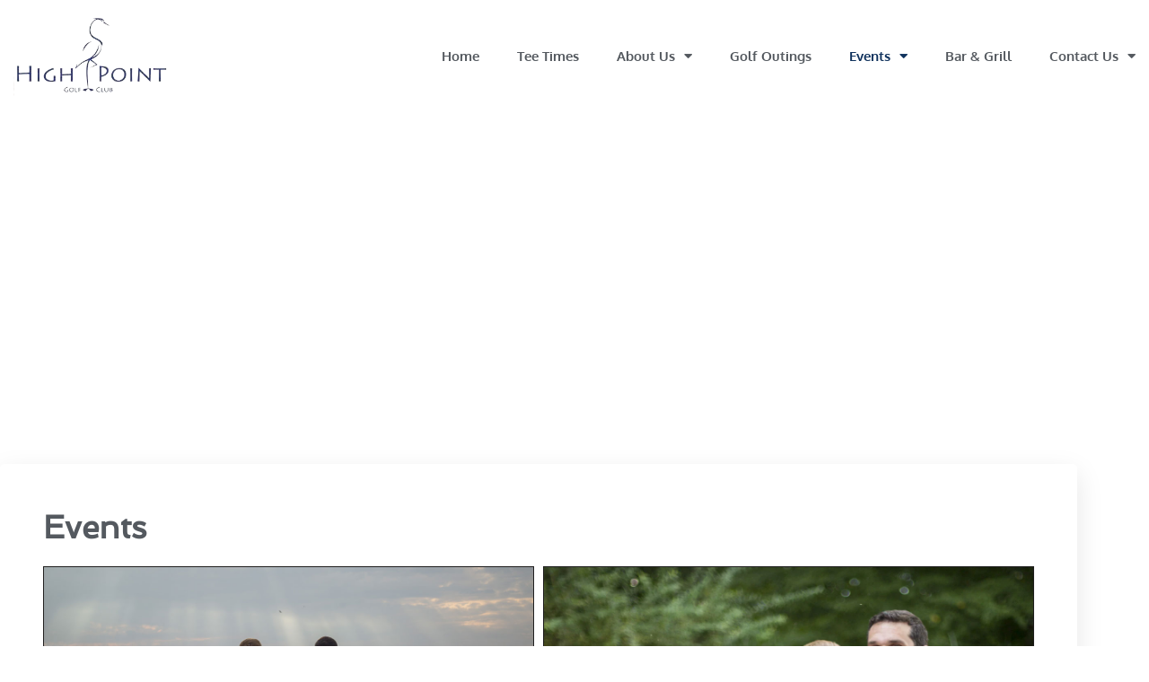

--- FILE ---
content_type: text/html; charset=UTF-8
request_url: https://highpointgolfclub.com/events/
body_size: 12418
content:

<!DOCTYPE html>
<html lang="en-US">

<head>
	<meta charset="UTF-8">
	<meta name="viewport" content="width=device-width, initial-scale=1.0" />
		<title>Events &#8211; High Point Golf Club</title>
<meta name='robots' content='max-image-preview:large' />
<link rel='dns-prefetch' href='//hcaptcha.com' />
<link rel="alternate" type="application/rss+xml" title="High Point Golf Club &raquo; Feed" href="https://highpointgolfclub.com/feed/" />
<link rel="alternate" type="application/rss+xml" title="High Point Golf Club &raquo; Comments Feed" href="https://highpointgolfclub.com/comments/feed/" />
<link rel="alternate" title="oEmbed (JSON)" type="application/json+oembed" href="https://highpointgolfclub.com/wp-json/oembed/1.0/embed?url=https%3A%2F%2Fhighpointgolfclub.com%2Fevents%2F" />
<link rel="alternate" title="oEmbed (XML)" type="text/xml+oembed" href="https://highpointgolfclub.com/wp-json/oembed/1.0/embed?url=https%3A%2F%2Fhighpointgolfclub.com%2Fevents%2F&#038;format=xml" />
<style id='wp-img-auto-sizes-contain-inline-css'>
img:is([sizes=auto i],[sizes^="auto," i]){contain-intrinsic-size:3000px 1500px}
/*# sourceURL=wp-img-auto-sizes-contain-inline-css */
</style>
<style id='wp-emoji-styles-inline-css'>

	img.wp-smiley, img.emoji {
		display: inline !important;
		border: none !important;
		box-shadow: none !important;
		height: 1em !important;
		width: 1em !important;
		margin: 0 0.07em !important;
		vertical-align: -0.1em !important;
		background: none !important;
		padding: 0 !important;
	}
/*# sourceURL=wp-emoji-styles-inline-css */
</style>
<style id='global-styles-inline-css'>
:root{--wp--preset--aspect-ratio--square: 1;--wp--preset--aspect-ratio--4-3: 4/3;--wp--preset--aspect-ratio--3-4: 3/4;--wp--preset--aspect-ratio--3-2: 3/2;--wp--preset--aspect-ratio--2-3: 2/3;--wp--preset--aspect-ratio--16-9: 16/9;--wp--preset--aspect-ratio--9-16: 9/16;--wp--preset--color--black: #000000;--wp--preset--color--cyan-bluish-gray: #abb8c3;--wp--preset--color--white: #ffffff;--wp--preset--color--pale-pink: #f78da7;--wp--preset--color--vivid-red: #cf2e2e;--wp--preset--color--luminous-vivid-orange: #ff6900;--wp--preset--color--luminous-vivid-amber: #fcb900;--wp--preset--color--light-green-cyan: #7bdcb5;--wp--preset--color--vivid-green-cyan: #00d084;--wp--preset--color--pale-cyan-blue: #8ed1fc;--wp--preset--color--vivid-cyan-blue: #0693e3;--wp--preset--color--vivid-purple: #9b51e0;--wp--preset--gradient--vivid-cyan-blue-to-vivid-purple: linear-gradient(135deg,rgb(6,147,227) 0%,rgb(155,81,224) 100%);--wp--preset--gradient--light-green-cyan-to-vivid-green-cyan: linear-gradient(135deg,rgb(122,220,180) 0%,rgb(0,208,130) 100%);--wp--preset--gradient--luminous-vivid-amber-to-luminous-vivid-orange: linear-gradient(135deg,rgb(252,185,0) 0%,rgb(255,105,0) 100%);--wp--preset--gradient--luminous-vivid-orange-to-vivid-red: linear-gradient(135deg,rgb(255,105,0) 0%,rgb(207,46,46) 100%);--wp--preset--gradient--very-light-gray-to-cyan-bluish-gray: linear-gradient(135deg,rgb(238,238,238) 0%,rgb(169,184,195) 100%);--wp--preset--gradient--cool-to-warm-spectrum: linear-gradient(135deg,rgb(74,234,220) 0%,rgb(151,120,209) 20%,rgb(207,42,186) 40%,rgb(238,44,130) 60%,rgb(251,105,98) 80%,rgb(254,248,76) 100%);--wp--preset--gradient--blush-light-purple: linear-gradient(135deg,rgb(255,206,236) 0%,rgb(152,150,240) 100%);--wp--preset--gradient--blush-bordeaux: linear-gradient(135deg,rgb(254,205,165) 0%,rgb(254,45,45) 50%,rgb(107,0,62) 100%);--wp--preset--gradient--luminous-dusk: linear-gradient(135deg,rgb(255,203,112) 0%,rgb(199,81,192) 50%,rgb(65,88,208) 100%);--wp--preset--gradient--pale-ocean: linear-gradient(135deg,rgb(255,245,203) 0%,rgb(182,227,212) 50%,rgb(51,167,181) 100%);--wp--preset--gradient--electric-grass: linear-gradient(135deg,rgb(202,248,128) 0%,rgb(113,206,126) 100%);--wp--preset--gradient--midnight: linear-gradient(135deg,rgb(2,3,129) 0%,rgb(40,116,252) 100%);--wp--preset--font-size--small: 13px;--wp--preset--font-size--medium: 20px;--wp--preset--font-size--large: 36px;--wp--preset--font-size--x-large: 42px;--wp--preset--spacing--20: 0.44rem;--wp--preset--spacing--30: 0.67rem;--wp--preset--spacing--40: 1rem;--wp--preset--spacing--50: 1.5rem;--wp--preset--spacing--60: 2.25rem;--wp--preset--spacing--70: 3.38rem;--wp--preset--spacing--80: 5.06rem;--wp--preset--shadow--natural: 6px 6px 9px rgba(0, 0, 0, 0.2);--wp--preset--shadow--deep: 12px 12px 50px rgba(0, 0, 0, 0.4);--wp--preset--shadow--sharp: 6px 6px 0px rgba(0, 0, 0, 0.2);--wp--preset--shadow--outlined: 6px 6px 0px -3px rgb(255, 255, 255), 6px 6px rgb(0, 0, 0);--wp--preset--shadow--crisp: 6px 6px 0px rgb(0, 0, 0);}:root { --wp--style--global--content-size: 800px;--wp--style--global--wide-size: 1200px; }:where(body) { margin: 0; }.wp-site-blocks > .alignleft { float: left; margin-right: 2em; }.wp-site-blocks > .alignright { float: right; margin-left: 2em; }.wp-site-blocks > .aligncenter { justify-content: center; margin-left: auto; margin-right: auto; }:where(.wp-site-blocks) > * { margin-block-start: 24px; margin-block-end: 0; }:where(.wp-site-blocks) > :first-child { margin-block-start: 0; }:where(.wp-site-blocks) > :last-child { margin-block-end: 0; }:root { --wp--style--block-gap: 24px; }:root :where(.is-layout-flow) > :first-child{margin-block-start: 0;}:root :where(.is-layout-flow) > :last-child{margin-block-end: 0;}:root :where(.is-layout-flow) > *{margin-block-start: 24px;margin-block-end: 0;}:root :where(.is-layout-constrained) > :first-child{margin-block-start: 0;}:root :where(.is-layout-constrained) > :last-child{margin-block-end: 0;}:root :where(.is-layout-constrained) > *{margin-block-start: 24px;margin-block-end: 0;}:root :where(.is-layout-flex){gap: 24px;}:root :where(.is-layout-grid){gap: 24px;}.is-layout-flow > .alignleft{float: left;margin-inline-start: 0;margin-inline-end: 2em;}.is-layout-flow > .alignright{float: right;margin-inline-start: 2em;margin-inline-end: 0;}.is-layout-flow > .aligncenter{margin-left: auto !important;margin-right: auto !important;}.is-layout-constrained > .alignleft{float: left;margin-inline-start: 0;margin-inline-end: 2em;}.is-layout-constrained > .alignright{float: right;margin-inline-start: 2em;margin-inline-end: 0;}.is-layout-constrained > .aligncenter{margin-left: auto !important;margin-right: auto !important;}.is-layout-constrained > :where(:not(.alignleft):not(.alignright):not(.alignfull)){max-width: var(--wp--style--global--content-size);margin-left: auto !important;margin-right: auto !important;}.is-layout-constrained > .alignwide{max-width: var(--wp--style--global--wide-size);}body .is-layout-flex{display: flex;}.is-layout-flex{flex-wrap: wrap;align-items: center;}.is-layout-flex > :is(*, div){margin: 0;}body .is-layout-grid{display: grid;}.is-layout-grid > :is(*, div){margin: 0;}body{padding-top: 0px;padding-right: 0px;padding-bottom: 0px;padding-left: 0px;}a:where(:not(.wp-element-button)){text-decoration: underline;}:root :where(.wp-element-button, .wp-block-button__link){background-color: #32373c;border-width: 0;color: #fff;font-family: inherit;font-size: inherit;font-style: inherit;font-weight: inherit;letter-spacing: inherit;line-height: inherit;padding-top: calc(0.667em + 2px);padding-right: calc(1.333em + 2px);padding-bottom: calc(0.667em + 2px);padding-left: calc(1.333em + 2px);text-decoration: none;text-transform: inherit;}.has-black-color{color: var(--wp--preset--color--black) !important;}.has-cyan-bluish-gray-color{color: var(--wp--preset--color--cyan-bluish-gray) !important;}.has-white-color{color: var(--wp--preset--color--white) !important;}.has-pale-pink-color{color: var(--wp--preset--color--pale-pink) !important;}.has-vivid-red-color{color: var(--wp--preset--color--vivid-red) !important;}.has-luminous-vivid-orange-color{color: var(--wp--preset--color--luminous-vivid-orange) !important;}.has-luminous-vivid-amber-color{color: var(--wp--preset--color--luminous-vivid-amber) !important;}.has-light-green-cyan-color{color: var(--wp--preset--color--light-green-cyan) !important;}.has-vivid-green-cyan-color{color: var(--wp--preset--color--vivid-green-cyan) !important;}.has-pale-cyan-blue-color{color: var(--wp--preset--color--pale-cyan-blue) !important;}.has-vivid-cyan-blue-color{color: var(--wp--preset--color--vivid-cyan-blue) !important;}.has-vivid-purple-color{color: var(--wp--preset--color--vivid-purple) !important;}.has-black-background-color{background-color: var(--wp--preset--color--black) !important;}.has-cyan-bluish-gray-background-color{background-color: var(--wp--preset--color--cyan-bluish-gray) !important;}.has-white-background-color{background-color: var(--wp--preset--color--white) !important;}.has-pale-pink-background-color{background-color: var(--wp--preset--color--pale-pink) !important;}.has-vivid-red-background-color{background-color: var(--wp--preset--color--vivid-red) !important;}.has-luminous-vivid-orange-background-color{background-color: var(--wp--preset--color--luminous-vivid-orange) !important;}.has-luminous-vivid-amber-background-color{background-color: var(--wp--preset--color--luminous-vivid-amber) !important;}.has-light-green-cyan-background-color{background-color: var(--wp--preset--color--light-green-cyan) !important;}.has-vivid-green-cyan-background-color{background-color: var(--wp--preset--color--vivid-green-cyan) !important;}.has-pale-cyan-blue-background-color{background-color: var(--wp--preset--color--pale-cyan-blue) !important;}.has-vivid-cyan-blue-background-color{background-color: var(--wp--preset--color--vivid-cyan-blue) !important;}.has-vivid-purple-background-color{background-color: var(--wp--preset--color--vivid-purple) !important;}.has-black-border-color{border-color: var(--wp--preset--color--black) !important;}.has-cyan-bluish-gray-border-color{border-color: var(--wp--preset--color--cyan-bluish-gray) !important;}.has-white-border-color{border-color: var(--wp--preset--color--white) !important;}.has-pale-pink-border-color{border-color: var(--wp--preset--color--pale-pink) !important;}.has-vivid-red-border-color{border-color: var(--wp--preset--color--vivid-red) !important;}.has-luminous-vivid-orange-border-color{border-color: var(--wp--preset--color--luminous-vivid-orange) !important;}.has-luminous-vivid-amber-border-color{border-color: var(--wp--preset--color--luminous-vivid-amber) !important;}.has-light-green-cyan-border-color{border-color: var(--wp--preset--color--light-green-cyan) !important;}.has-vivid-green-cyan-border-color{border-color: var(--wp--preset--color--vivid-green-cyan) !important;}.has-pale-cyan-blue-border-color{border-color: var(--wp--preset--color--pale-cyan-blue) !important;}.has-vivid-cyan-blue-border-color{border-color: var(--wp--preset--color--vivid-cyan-blue) !important;}.has-vivid-purple-border-color{border-color: var(--wp--preset--color--vivid-purple) !important;}.has-vivid-cyan-blue-to-vivid-purple-gradient-background{background: var(--wp--preset--gradient--vivid-cyan-blue-to-vivid-purple) !important;}.has-light-green-cyan-to-vivid-green-cyan-gradient-background{background: var(--wp--preset--gradient--light-green-cyan-to-vivid-green-cyan) !important;}.has-luminous-vivid-amber-to-luminous-vivid-orange-gradient-background{background: var(--wp--preset--gradient--luminous-vivid-amber-to-luminous-vivid-orange) !important;}.has-luminous-vivid-orange-to-vivid-red-gradient-background{background: var(--wp--preset--gradient--luminous-vivid-orange-to-vivid-red) !important;}.has-very-light-gray-to-cyan-bluish-gray-gradient-background{background: var(--wp--preset--gradient--very-light-gray-to-cyan-bluish-gray) !important;}.has-cool-to-warm-spectrum-gradient-background{background: var(--wp--preset--gradient--cool-to-warm-spectrum) !important;}.has-blush-light-purple-gradient-background{background: var(--wp--preset--gradient--blush-light-purple) !important;}.has-blush-bordeaux-gradient-background{background: var(--wp--preset--gradient--blush-bordeaux) !important;}.has-luminous-dusk-gradient-background{background: var(--wp--preset--gradient--luminous-dusk) !important;}.has-pale-ocean-gradient-background{background: var(--wp--preset--gradient--pale-ocean) !important;}.has-electric-grass-gradient-background{background: var(--wp--preset--gradient--electric-grass) !important;}.has-midnight-gradient-background{background: var(--wp--preset--gradient--midnight) !important;}.has-small-font-size{font-size: var(--wp--preset--font-size--small) !important;}.has-medium-font-size{font-size: var(--wp--preset--font-size--medium) !important;}.has-large-font-size{font-size: var(--wp--preset--font-size--large) !important;}.has-x-large-font-size{font-size: var(--wp--preset--font-size--x-large) !important;}
:root :where(.wp-block-pullquote){font-size: 1.5em;line-height: 1.6;}
/*# sourceURL=global-styles-inline-css */
</style>
<link rel='stylesheet' id='hello-elementor-css' href='https://highpointgolfclub.com/wp-content/themes/hello-elementor/assets/css/reset.css?ver=3.4.6' media='all' />
<link rel='stylesheet' id='hello-elementor-theme-style-css' href='https://highpointgolfclub.com/wp-content/themes/hello-elementor/assets/css/theme.css?ver=3.4.6' media='all' />
<link rel='stylesheet' id='hello-elementor-header-footer-css' href='https://highpointgolfclub.com/wp-content/themes/hello-elementor/assets/css/header-footer.css?ver=3.4.6' media='all' />
<link rel='stylesheet' id='elementor-frontend-css' href='https://highpointgolfclub.com/wp-content/plugins/elementor/assets/css/frontend.min.css?ver=3.34.2' media='all' />
<link rel='stylesheet' id='elementor-post-10-css' href='https://highpointgolfclub.com/wp-content/uploads/elementor/css/post-10.css?ver=1769040150' media='all' />
<link rel='stylesheet' id='widget-image-css' href='https://highpointgolfclub.com/wp-content/plugins/elementor/assets/css/widget-image.min.css?ver=3.34.2' media='all' />
<link rel='stylesheet' id='elementor-icons-css' href='https://highpointgolfclub.com/wp-content/plugins/elementor/assets/lib/eicons/css/elementor-icons.min.css?ver=5.46.0' media='all' />
<link rel='stylesheet' id='e-animation-fadeInDown-css' href='https://highpointgolfclub.com/wp-content/plugins/elementor/assets/lib/animations/styles/fadeInDown.min.css?ver=3.34.2' media='all' />
<link rel='stylesheet' id='widget-heading-css' href='https://highpointgolfclub.com/wp-content/plugins/elementor/assets/css/widget-heading.min.css?ver=3.34.2' media='all' />
<link rel='stylesheet' id='swiper-css' href='https://highpointgolfclub.com/wp-content/plugins/elementor/assets/lib/swiper/v8/css/swiper.min.css?ver=8.4.5' media='all' />
<link rel='stylesheet' id='e-swiper-css' href='https://highpointgolfclub.com/wp-content/plugins/elementor/assets/css/conditionals/e-swiper.min.css?ver=3.34.2' media='all' />
<link rel='stylesheet' id='widget-image-gallery-css' href='https://highpointgolfclub.com/wp-content/plugins/elementor/assets/css/widget-image-gallery.min.css?ver=3.34.2' media='all' />
<link rel='stylesheet' id='elementor-post-167-css' href='https://highpointgolfclub.com/wp-content/uploads/elementor/css/post-167.css?ver=1769040251' media='all' />
<link rel='stylesheet' id='elementor-post-128-css' href='https://highpointgolfclub.com/wp-content/uploads/elementor/css/post-128.css?ver=1769040150' media='all' />
<link rel='stylesheet' id='ekit-widget-styles-css' href='https://highpointgolfclub.com/wp-content/plugins/elementskit-lite/widgets/init/assets/css/widget-styles.css?ver=3.7.8' media='all' />
<link rel='stylesheet' id='ekit-responsive-css' href='https://highpointgolfclub.com/wp-content/plugins/elementskit-lite/widgets/init/assets/css/responsive.css?ver=3.7.8' media='all' />
<link rel='stylesheet' id='eael-general-css' href='https://highpointgolfclub.com/wp-content/plugins/essential-addons-for-elementor-lite/assets/front-end/css/view/general.min.css?ver=6.5.8' media='all' />
<link rel='stylesheet' id='bdt-uikit-css' href='https://highpointgolfclub.com/wp-content/plugins/bdthemes-element-pack-lite/assets/css/bdt-uikit.css?ver=3.21.7' media='all' />
<link rel='stylesheet' id='ep-helper-css' href='https://highpointgolfclub.com/wp-content/plugins/bdthemes-element-pack-lite/assets/css/ep-helper.css?ver=8.3.16' media='all' />
<link rel='stylesheet' id='prime-slider-site-css' href='https://highpointgolfclub.com/wp-content/plugins/bdthemes-prime-slider-lite/assets/css/prime-slider-site.css?ver=4.1.3' media='all' />
<link rel='stylesheet' id='elementor-gf-local-roboto-css' href='https://highpointgolfclub.com/wp-content/uploads/elementor/google-fonts/css/roboto.css?ver=1742260678' media='all' />
<link rel='stylesheet' id='elementor-gf-local-robotoslab-css' href='https://highpointgolfclub.com/wp-content/uploads/elementor/google-fonts/css/robotoslab.css?ver=1742260684' media='all' />
<link rel='stylesheet' id='elementor-gf-local-oxygen-css' href='https://highpointgolfclub.com/wp-content/uploads/elementor/google-fonts/css/oxygen.css?ver=1742260684' media='all' />
<link rel='stylesheet' id='elementor-gf-local-ubuntu-css' href='https://highpointgolfclub.com/wp-content/uploads/elementor/google-fonts/css/ubuntu.css?ver=1742260689' media='all' />
<link rel='stylesheet' id='elementor-gf-local-spinnaker-css' href='https://highpointgolfclub.com/wp-content/uploads/elementor/google-fonts/css/spinnaker.css?ver=1742260664' media='all' />
<script src="https://highpointgolfclub.com/wp-includes/js/jquery/jquery.min.js?ver=3.7.1" id="jquery-core-js"></script>
<script src="https://highpointgolfclub.com/wp-includes/js/jquery/jquery-migrate.min.js?ver=3.4.1" id="jquery-migrate-js"></script>
<link rel="https://api.w.org/" href="https://highpointgolfclub.com/wp-json/" /><link rel="alternate" title="JSON" type="application/json" href="https://highpointgolfclub.com/wp-json/wp/v2/pages/167" /><link rel="EditURI" type="application/rsd+xml" title="RSD" href="https://highpointgolfclub.com/xmlrpc.php?rsd" />
<meta name="generator" content="WordPress 6.9" />
<link rel="canonical" href="https://highpointgolfclub.com/events/" />
<link rel='shortlink' href='https://highpointgolfclub.com/?p=167' />
<style>
.h-captcha{position:relative;display:block;margin-bottom:2rem;padding:0;clear:both}.h-captcha[data-size="normal"]{width:302px;height:76px}.h-captcha[data-size="compact"]{width:158px;height:138px}.h-captcha[data-size="invisible"]{display:none}.h-captcha iframe{z-index:1}.h-captcha::before{content:"";display:block;position:absolute;top:0;left:0;background:url(https://highpointgolfclub.com/wp-content/plugins/hcaptcha-for-forms-and-more/assets/images/hcaptcha-div-logo.svg) no-repeat;border:1px solid #fff0;border-radius:4px;box-sizing:border-box}.h-captcha::after{content:"The hCaptcha loading is delayed until user interaction.";font-family:-apple-system,system-ui,BlinkMacSystemFont,"Segoe UI",Roboto,Oxygen,Ubuntu,"Helvetica Neue",Arial,sans-serif;font-size:10px;font-weight:500;position:absolute;top:0;bottom:0;left:0;right:0;box-sizing:border-box;color:#bf1722;opacity:0}.h-captcha:not(:has(iframe))::after{animation:hcap-msg-fade-in .3s ease forwards;animation-delay:2s}.h-captcha:has(iframe)::after{animation:none;opacity:0}@keyframes hcap-msg-fade-in{to{opacity:1}}.h-captcha[data-size="normal"]::before{width:302px;height:76px;background-position:93.8% 28%}.h-captcha[data-size="normal"]::after{width:302px;height:76px;display:flex;flex-wrap:wrap;align-content:center;line-height:normal;padding:0 75px 0 10px}.h-captcha[data-size="compact"]::before{width:158px;height:138px;background-position:49.9% 78.8%}.h-captcha[data-size="compact"]::after{width:158px;height:138px;text-align:center;line-height:normal;padding:24px 10px 10px 10px}.h-captcha[data-theme="light"]::before,body.is-light-theme .h-captcha[data-theme="auto"]::before,.h-captcha[data-theme="auto"]::before{background-color:#fafafa;border:1px solid #e0e0e0}.h-captcha[data-theme="dark"]::before,body.is-dark-theme .h-captcha[data-theme="auto"]::before,html.wp-dark-mode-active .h-captcha[data-theme="auto"]::before,html.drdt-dark-mode .h-captcha[data-theme="auto"]::before{background-image:url(https://highpointgolfclub.com/wp-content/plugins/hcaptcha-for-forms-and-more/assets/images/hcaptcha-div-logo-white.svg);background-repeat:no-repeat;background-color:#333;border:1px solid #f5f5f5}@media (prefers-color-scheme:dark){.h-captcha[data-theme="auto"]::before{background-image:url(https://highpointgolfclub.com/wp-content/plugins/hcaptcha-for-forms-and-more/assets/images/hcaptcha-div-logo-white.svg);background-repeat:no-repeat;background-color:#333;border:1px solid #f5f5f5}}.h-captcha[data-theme="custom"]::before{background-color:initial}.h-captcha[data-size="invisible"]::before,.h-captcha[data-size="invisible"]::after{display:none}.h-captcha iframe{position:relative}div[style*="z-index: 2147483647"] div[style*="border-width: 11px"][style*="position: absolute"][style*="pointer-events: none"]{border-style:none}
</style>
<style>
.elementor-widget-login .h-captcha{margin-bottom:0}
</style>
<meta name="generator" content="Elementor 3.34.2; features: additional_custom_breakpoints; settings: css_print_method-external, google_font-enabled, font_display-swap">
			<style>
				.e-con.e-parent:nth-of-type(n+4):not(.e-lazyloaded):not(.e-no-lazyload),
				.e-con.e-parent:nth-of-type(n+4):not(.e-lazyloaded):not(.e-no-lazyload) * {
					background-image: none !important;
				}
				@media screen and (max-height: 1024px) {
					.e-con.e-parent:nth-of-type(n+3):not(.e-lazyloaded):not(.e-no-lazyload),
					.e-con.e-parent:nth-of-type(n+3):not(.e-lazyloaded):not(.e-no-lazyload) * {
						background-image: none !important;
					}
				}
				@media screen and (max-height: 640px) {
					.e-con.e-parent:nth-of-type(n+2):not(.e-lazyloaded):not(.e-no-lazyload),
					.e-con.e-parent:nth-of-type(n+2):not(.e-lazyloaded):not(.e-no-lazyload) * {
						background-image: none !important;
					}
				}
			</style>
					<style id="wp-custom-css">
			@media (min-width: 768px){
.elementor-widget-tabs.elementor-tabs-alignment-stretch .elementor-tabs-wrapper {
    flex-wrap: wrap;
    background: #f7f7f7;
    border: 1px solid #d5d8dc;
    border-top: 0;
}
	

.elementor-widget-tabs.elementor-tabs-alignment-stretch.elementor-tabs-view-horizontal .elementor-tab-title {
   
    width: auto!important
}
	.elementor-widget-tabs.elementor-tabs-alignment-stretch.elementor-tabs-view-horizontal .elementor-tab-title {
   
    width: 11.11%!important;    text-align: center;
}
	.elementor-widget-tabs.elementor-tabs-view-horizontal .elementor-tab-content {
    border-style: none;
    border: 0;
    border-color: #615d5d00!important;
}
	.elementor-widget-tabs.elementor-tabs-view-horizontal .elementor-tab-desktop-title.elementor-active:before {
    right: 0;
    border: 0!important;
}
	.elementor-widget-tabs.elementor-tabs-alignment-stretch.elementor-tabs-view-horizontal .elementor-tab-title:first-child{
   
    width: 100%!important
}
/*	.elementor-widget-tabs.elementor-tabs-alignment-stretch.elementor-tabs-view-horizontal .elementor-tab-title:last-child {
    width: 100%!important
}*/
	.elementor-widget-tabs.elementor-tabs-view-horizontal .elementor-tab-desktop-title {
   
    border: 1px solid #d5d8dc;    background: #F7F7F7;
}
	.elementor-widget-tabs.elementor-tabs-view-horizontal .elementor-tab-desktop-title.elementor-active {
    border-bottom-style: solid!important;
}
	.elementor-widget-tabs .elementor-tab-desktop-title.elementor-active {
    border-color: #d5d8dc!important;
		    background: #fff!important
}
	.elementor-widget-tabs.elementor-tabs-view-horizontal .elementor-tab-content {
    border-style: solid;
    background: #fff;
    border: 1px solid #d5d8dc!important;
    border-top: 0!important;
}
	.elementor-widget-tabs.elementor-tabs-view-horizontal .elementor-tab-desktop-title {
    border: 1px solid #d5d8dc;
    background: #F7F7F7;
    border-left: 0!important;
    border-top: 0;
}
	.elementor-widget-tabs.elementor-tabs-alignment-stretch.elementor-tabs-view-horizontal .elementor-tab-title:first-child{ border-top: 1px solid #d5d8dc;}
	.elementor-widget-tabs.elementor-tabs-alignment-stretch.elementor-tabs-view-horizontal .elementor-tab-title:last-child{ border-bottom: 0px solid #d5d8dc;}
	.elementor-widget-tabs.elementor-tabs-view-horizontal .elementor-tab-desktop-title.elementor-active:after, .elementor-widget-tabs.elementor-tabs-view-horizontal .elementor-tab-desktop-title.elementor-active:before {
   
    border-bottom-style: none!important;
}
}

@media (max-width: 767px){
.elementor-element elementor-element-c1351e8 elementor-tabs-alignment-stretch firstclass elementor-tabs-view-horizontal elementor-widget elementor-widget-tabs{
    
	  flex-wrap: wrap !important;
}
}		</style>
		</head>

<body class="wp-singular page-template page-template-elementor_header_footer page page-id-167 wp-embed-responsive wp-theme-hello-elementor hello-elementor-default elementor-default elementor-template-full-width elementor-kit-10 elementor-page elementor-page-167">

	
			<a class="skip-link screen-reader-text" href="#content">
			Skip to content		</a>
	
	
	<div class="ekit-template-content-markup ekit-template-content-header ekit-template-content-theme-support">
				<div data-elementor-type="wp-post" data-elementor-id="101" class="elementor elementor-101" data-elementor-post-type="elementskit_template">
						<section class="elementor-section elementor-top-section elementor-element elementor-element-30773f86 elementor-section-content-middle elementor-section-boxed elementor-section-height-default elementor-section-height-default" data-id="30773f86" data-element_type="section">
						<div class="elementor-container elementor-column-gap-default">
					<div class="elementor-column elementor-col-50 elementor-top-column elementor-element elementor-element-70fcbc9b" data-id="70fcbc9b" data-element_type="column">
			<div class="elementor-widget-wrap elementor-element-populated">
						<div class="elementor-element elementor-element-62d59dbb elementor-widget elementor-widget-image" data-id="62d59dbb" data-element_type="widget" data-widget_type="image.default">
				<div class="elementor-widget-container">
																<a href="https://highpointgolfclub.com">
							<img width="277" height="155" src="https://highpointgolfclub.com/wp-content/uploads/2023/06/download.png" class="attachment-full size-full wp-image-258" alt="" />								</a>
															</div>
				</div>
					</div>
		</div>
				<div class="elementor-column elementor-col-50 elementor-top-column elementor-element elementor-element-582f2b6" data-id="582f2b6" data-element_type="column">
			<div class="elementor-widget-wrap elementor-element-populated">
						<div class="elementor-element elementor-element-4055373e elementor-nav-menu__align-end elementor-nav-menu--stretch elementor-nav-menu--dropdown-tablet elementor-nav-menu__text-align-aside elementor-nav-menu--toggle elementor-nav-menu--burger elementor-widget elementor-widget-nav-menu" data-id="4055373e" data-element_type="widget" data-settings="{&quot;full_width&quot;:&quot;stretch&quot;,&quot;layout&quot;:&quot;horizontal&quot;,&quot;submenu_icon&quot;:{&quot;value&quot;:&quot;&lt;i class=\&quot;fas fa-caret-down\&quot; aria-hidden=\&quot;true\&quot;&gt;&lt;\/i&gt;&quot;,&quot;library&quot;:&quot;fa-solid&quot;},&quot;toggle&quot;:&quot;burger&quot;}" data-widget_type="nav-menu.default">
				<div class="elementor-widget-container">
								<nav aria-label="Menu" class="elementor-nav-menu--main elementor-nav-menu__container elementor-nav-menu--layout-horizontal e--pointer-none">
				<ul id="menu-1-4055373e" class="elementor-nav-menu"><li class="menu-item menu-item-type-post_type menu-item-object-page menu-item-home menu-item-184"><a href="https://highpointgolfclub.com/" class="elementor-item">Home</a></li>
<li class="menu-item menu-item-type-custom menu-item-object-custom menu-item-1032"><a href="https://apimanager-cc20.clubcaddie.com/webapi/view/jafdabab" class="elementor-item">Tee Times</a></li>
<li class="menu-item menu-item-type-post_type menu-item-object-page menu-item-has-children menu-item-186"><a href="https://highpointgolfclub.com/about-us/" class="elementor-item">About Us</a>
<ul class="sub-menu elementor-nav-menu--dropdown">
	<li class="menu-item menu-item-type-post_type menu-item-object-page menu-item-187"><a href="https://highpointgolfclub.com/rates/" class="elementor-sub-item">Rates</a></li>
	<li class="menu-item menu-item-type-post_type menu-item-object-page menu-item-188"><a href="https://highpointgolfclub.com/leagues/" class="elementor-sub-item">Leagues</a></li>
	<li class="menu-item menu-item-type-post_type menu-item-object-page menu-item-189"><a href="https://highpointgolfclub.com/course-information/" class="elementor-sub-item">Course Information</a></li>
	<li class="menu-item menu-item-type-post_type menu-item-object-page menu-item-190"><a href="https://highpointgolfclub.com/course-tour/" class="elementor-sub-item">Course Tour</a></li>
	<li class="menu-item menu-item-type-post_type menu-item-object-page menu-item-191"><a href="https://highpointgolfclub.com/practice-facilities-2/" class="elementor-sub-item">Practice Facilities</a></li>
</ul>
</li>
<li class="menu-item menu-item-type-post_type menu-item-object-page menu-item-192"><a href="https://highpointgolfclub.com/golf-outings/" class="elementor-item">Golf Outings</a></li>
<li class="menu-item menu-item-type-post_type menu-item-object-page current-menu-item page_item page-item-167 current_page_item current-menu-ancestor current-menu-parent current_page_parent current_page_ancestor menu-item-has-children menu-item-193"><a href="https://highpointgolfclub.com/events/" aria-current="page" class="elementor-item elementor-item-active">Events</a>
<ul class="sub-menu elementor-nav-menu--dropdown">
	<li class="menu-item menu-item-type-custom menu-item-object-custom current-menu-item menu-item-200"><a href="https://highpointgolfclub.com/events/" aria-current="page" class="elementor-sub-item elementor-item-active">Weddings</a></li>
	<li class="menu-item menu-item-type-post_type menu-item-object-page menu-item-195"><a href="https://highpointgolfclub.com/senior-day-trips/" class="elementor-sub-item">Senior Day Trips</a></li>
	<li class="menu-item menu-item-type-post_type menu-item-object-page menu-item-196"><a href="https://highpointgolfclub.com/lakeview-ballroom/" class="elementor-sub-item">Lakeview Ballroom</a></li>
	<li class="menu-item menu-item-type-post_type menu-item-object-page menu-item-197"><a href="https://highpointgolfclub.com/event-gallery/" class="elementor-sub-item">Event Gallery</a></li>
</ul>
</li>
<li class="menu-item menu-item-type-post_type menu-item-object-page menu-item-198"><a href="https://highpointgolfclub.com/bar-grill/" class="elementor-item">Bar &#038; Grill</a></li>
<li class="menu-item menu-item-type-post_type menu-item-object-page menu-item-has-children menu-item-199"><a href="https://highpointgolfclub.com/contact-us/" class="elementor-item">Contact Us</a>
<ul class="sub-menu elementor-nav-menu--dropdown">
	<li class="menu-item menu-item-type-post_type menu-item-object-page menu-item-596"><a href="https://highpointgolfclub.com/directions/" class="elementor-sub-item">Directions</a></li>
	<li class="menu-item menu-item-type-post_type menu-item-object-page menu-item-597"><a href="https://highpointgolfclub.com/job-opportunities/" class="elementor-sub-item">Job Opportunities</a></li>
</ul>
</li>
</ul>			</nav>
					<div class="elementor-menu-toggle" role="button" tabindex="0" aria-label="Menu Toggle" aria-expanded="false">
			<i aria-hidden="true" role="presentation" class="elementor-menu-toggle__icon--open eicon-menu-bar"></i><i aria-hidden="true" role="presentation" class="elementor-menu-toggle__icon--close eicon-close"></i>		</div>
					<nav class="elementor-nav-menu--dropdown elementor-nav-menu__container" aria-hidden="true">
				<ul id="menu-2-4055373e" class="elementor-nav-menu"><li class="menu-item menu-item-type-post_type menu-item-object-page menu-item-home menu-item-184"><a href="https://highpointgolfclub.com/" class="elementor-item" tabindex="-1">Home</a></li>
<li class="menu-item menu-item-type-custom menu-item-object-custom menu-item-1032"><a href="https://apimanager-cc20.clubcaddie.com/webapi/view/jafdabab" class="elementor-item" tabindex="-1">Tee Times</a></li>
<li class="menu-item menu-item-type-post_type menu-item-object-page menu-item-has-children menu-item-186"><a href="https://highpointgolfclub.com/about-us/" class="elementor-item" tabindex="-1">About Us</a>
<ul class="sub-menu elementor-nav-menu--dropdown">
	<li class="menu-item menu-item-type-post_type menu-item-object-page menu-item-187"><a href="https://highpointgolfclub.com/rates/" class="elementor-sub-item" tabindex="-1">Rates</a></li>
	<li class="menu-item menu-item-type-post_type menu-item-object-page menu-item-188"><a href="https://highpointgolfclub.com/leagues/" class="elementor-sub-item" tabindex="-1">Leagues</a></li>
	<li class="menu-item menu-item-type-post_type menu-item-object-page menu-item-189"><a href="https://highpointgolfclub.com/course-information/" class="elementor-sub-item" tabindex="-1">Course Information</a></li>
	<li class="menu-item menu-item-type-post_type menu-item-object-page menu-item-190"><a href="https://highpointgolfclub.com/course-tour/" class="elementor-sub-item" tabindex="-1">Course Tour</a></li>
	<li class="menu-item menu-item-type-post_type menu-item-object-page menu-item-191"><a href="https://highpointgolfclub.com/practice-facilities-2/" class="elementor-sub-item" tabindex="-1">Practice Facilities</a></li>
</ul>
</li>
<li class="menu-item menu-item-type-post_type menu-item-object-page menu-item-192"><a href="https://highpointgolfclub.com/golf-outings/" class="elementor-item" tabindex="-1">Golf Outings</a></li>
<li class="menu-item menu-item-type-post_type menu-item-object-page current-menu-item page_item page-item-167 current_page_item current-menu-ancestor current-menu-parent current_page_parent current_page_ancestor menu-item-has-children menu-item-193"><a href="https://highpointgolfclub.com/events/" aria-current="page" class="elementor-item elementor-item-active" tabindex="-1">Events</a>
<ul class="sub-menu elementor-nav-menu--dropdown">
	<li class="menu-item menu-item-type-custom menu-item-object-custom current-menu-item menu-item-200"><a href="https://highpointgolfclub.com/events/" aria-current="page" class="elementor-sub-item elementor-item-active" tabindex="-1">Weddings</a></li>
	<li class="menu-item menu-item-type-post_type menu-item-object-page menu-item-195"><a href="https://highpointgolfclub.com/senior-day-trips/" class="elementor-sub-item" tabindex="-1">Senior Day Trips</a></li>
	<li class="menu-item menu-item-type-post_type menu-item-object-page menu-item-196"><a href="https://highpointgolfclub.com/lakeview-ballroom/" class="elementor-sub-item" tabindex="-1">Lakeview Ballroom</a></li>
	<li class="menu-item menu-item-type-post_type menu-item-object-page menu-item-197"><a href="https://highpointgolfclub.com/event-gallery/" class="elementor-sub-item" tabindex="-1">Event Gallery</a></li>
</ul>
</li>
<li class="menu-item menu-item-type-post_type menu-item-object-page menu-item-198"><a href="https://highpointgolfclub.com/bar-grill/" class="elementor-item" tabindex="-1">Bar &#038; Grill</a></li>
<li class="menu-item menu-item-type-post_type menu-item-object-page menu-item-has-children menu-item-199"><a href="https://highpointgolfclub.com/contact-us/" class="elementor-item" tabindex="-1">Contact Us</a>
<ul class="sub-menu elementor-nav-menu--dropdown">
	<li class="menu-item menu-item-type-post_type menu-item-object-page menu-item-596"><a href="https://highpointgolfclub.com/directions/" class="elementor-sub-item" tabindex="-1">Directions</a></li>
	<li class="menu-item menu-item-type-post_type menu-item-object-page menu-item-597"><a href="https://highpointgolfclub.com/job-opportunities/" class="elementor-sub-item" tabindex="-1">Job Opportunities</a></li>
</ul>
</li>
</ul>			</nav>
						</div>
				</div>
					</div>
		</div>
					</div>
		</section>
				</div>
			</div>

			<div data-elementor-type="wp-page" data-elementor-id="167" class="elementor elementor-167" data-elementor-post-type="page">
						<section class="elementor-section elementor-top-section elementor-element elementor-element-607528c3 elementor-section-boxed elementor-section-height-default elementor-section-height-default" data-id="607528c3" data-element_type="section" data-settings="{&quot;background_background&quot;:&quot;slideshow&quot;,&quot;background_slideshow_gallery&quot;:[{&quot;id&quot;:279,&quot;url&quot;:&quot;https:\/\/highpointgolfclub.com\/wp-content\/uploads\/2023\/06\/backgroundImage_4.webp&quot;},{&quot;id&quot;:280,&quot;url&quot;:&quot;https:\/\/highpointgolfclub.com\/wp-content\/uploads\/2023\/06\/backgroundImage_3.webp&quot;}],&quot;background_slideshow_loop&quot;:&quot;yes&quot;,&quot;background_slideshow_slide_duration&quot;:5000,&quot;background_slideshow_slide_transition&quot;:&quot;fade&quot;,&quot;background_slideshow_transition_duration&quot;:500}">
							<div class="elementor-background-overlay"></div>
							<div class="elementor-container elementor-column-gap-default">
					<div class="elementor-column elementor-col-100 elementor-top-column elementor-element elementor-element-27c5409" data-id="27c5409" data-element_type="column">
			<div class="elementor-widget-wrap elementor-element-populated">
						<div class="elementor-element elementor-element-21b7354f elementor-invisible elementor-widget elementor-widget-heading" data-id="21b7354f" data-element_type="widget" data-settings="{&quot;_animation&quot;:&quot;fadeInDown&quot;,&quot;_animation_tablet&quot;:&quot;fadeInDown&quot;}" data-widget_type="heading.default">
				<div class="elementor-widget-container">
					<h1 class="elementor-heading-title elementor-size-default">Events</h1>				</div>
				</div>
					</div>
		</div>
					</div>
		</section>
				<section class="elementor-section elementor-top-section elementor-element elementor-element-2b1bc970 elementor-section-boxed elementor-section-height-default elementor-section-height-default" data-id="2b1bc970" data-element_type="section">
						<div class="elementor-container elementor-column-gap-default">
					<div class="elementor-column elementor-col-100 elementor-top-column elementor-element elementor-element-33257681" data-id="33257681" data-element_type="column" data-settings="{&quot;background_background&quot;:&quot;classic&quot;}">
			<div class="elementor-widget-wrap elementor-element-populated">
						<div class="elementor-element elementor-element-9c5c159 elementor-widget elementor-widget-heading" data-id="9c5c159" data-element_type="widget" data-widget_type="heading.default">
				<div class="elementor-widget-container">
					<h3 class="elementor-heading-title elementor-size-default">Events</h3>				</div>
				</div>
				<div class="elementor-element elementor-element-116d1cf gallery-spacing-custom elementor-widget elementor-widget-image-gallery" data-id="116d1cf" data-element_type="widget" data-widget_type="image-gallery.default">
				<div class="elementor-widget-container">
							<div class="elementor-image-gallery">
			<div id='gallery-1' class='gallery galleryid-167 gallery-columns-2 gallery-size-full'><figure class='gallery-item'>
			<div class='gallery-icon landscape'>
				<a data-elementor-open-lightbox="yes" data-elementor-lightbox-slideshow="116d1cf" data-elementor-lightbox-title="weddings_pic01" data-e-action-hash="#elementor-action%3Aaction%3Dlightbox%26settings%3DeyJpZCI6MzMzLCJ1cmwiOiJodHRwczpcL1wvaGlnaHBvaW50Z29sZmNsdWIuY29tXC93cC1jb250ZW50XC91cGxvYWRzXC8yMDIzXC8wNlwvd2VkZGluZ3NfcGljMDEuanBnIiwic2xpZGVzaG93IjoiMTE2ZDFjZiJ9" href='https://highpointgolfclub.com/wp-content/uploads/2023/06/weddings_pic01.jpg'><img fetchpriority="high" decoding="async" width="1200" height="800" src="https://highpointgolfclub.com/wp-content/uploads/2023/06/weddings_pic01.jpg" class="attachment-full size-full" alt="" srcset="https://highpointgolfclub.com/wp-content/uploads/2023/06/weddings_pic01.jpg 1200w, https://highpointgolfclub.com/wp-content/uploads/2023/06/weddings_pic01-300x200.jpg 300w, https://highpointgolfclub.com/wp-content/uploads/2023/06/weddings_pic01-1024x683.jpg 1024w, https://highpointgolfclub.com/wp-content/uploads/2023/06/weddings_pic01-768x512.jpg 768w" sizes="(max-width: 1200px) 100vw, 1200px" /></a>
			</div></figure><figure class='gallery-item'>
			<div class='gallery-icon landscape'>
				<a data-elementor-open-lightbox="yes" data-elementor-lightbox-slideshow="116d1cf" data-elementor-lightbox-title="weddings_pic02" data-e-action-hash="#elementor-action%3Aaction%3Dlightbox%26settings%3DeyJpZCI6MzM0LCJ1cmwiOiJodHRwczpcL1wvaGlnaHBvaW50Z29sZmNsdWIuY29tXC93cC1jb250ZW50XC91cGxvYWRzXC8yMDIzXC8wNlwvd2VkZGluZ3NfcGljMDIud2VicCIsInNsaWRlc2hvdyI6IjExNmQxY2YifQ%3D%3D" href='https://highpointgolfclub.com/wp-content/uploads/2023/06/weddings_pic02.webp'><img decoding="async" width="1200" height="800" src="https://highpointgolfclub.com/wp-content/uploads/2023/06/weddings_pic02.webp" class="attachment-full size-full" alt="" srcset="https://highpointgolfclub.com/wp-content/uploads/2023/06/weddings_pic02.webp 1200w, https://highpointgolfclub.com/wp-content/uploads/2023/06/weddings_pic02-300x200.webp 300w, https://highpointgolfclub.com/wp-content/uploads/2023/06/weddings_pic02-1024x683.webp 1024w, https://highpointgolfclub.com/wp-content/uploads/2023/06/weddings_pic02-768x512.webp 768w" sizes="(max-width: 1200px) 100vw, 1200px" /></a>
			</div></figure><figure class='gallery-item'>
			<div class='gallery-icon landscape'>
				<a data-elementor-open-lightbox="yes" data-elementor-lightbox-slideshow="116d1cf" data-elementor-lightbox-title="weddings_pic04" data-e-action-hash="#elementor-action%3Aaction%3Dlightbox%26settings%3DeyJpZCI6MzM1LCJ1cmwiOiJodHRwczpcL1wvaGlnaHBvaW50Z29sZmNsdWIuY29tXC93cC1jb250ZW50XC91cGxvYWRzXC8yMDIzXC8wNlwvd2VkZGluZ3NfcGljMDQud2VicCIsInNsaWRlc2hvdyI6IjExNmQxY2YifQ%3D%3D" href='https://highpointgolfclub.com/wp-content/uploads/2023/06/weddings_pic04.webp'><img loading="lazy" decoding="async" width="1200" height="800" src="https://highpointgolfclub.com/wp-content/uploads/2023/06/weddings_pic04.webp" class="attachment-full size-full" alt="" srcset="https://highpointgolfclub.com/wp-content/uploads/2023/06/weddings_pic04.webp 1200w, https://highpointgolfclub.com/wp-content/uploads/2023/06/weddings_pic04-300x200.webp 300w, https://highpointgolfclub.com/wp-content/uploads/2023/06/weddings_pic04-1024x683.webp 1024w, https://highpointgolfclub.com/wp-content/uploads/2023/06/weddings_pic04-768x512.webp 768w" sizes="(max-width: 1200px) 100vw, 1200px" /></a>
			</div></figure><figure class='gallery-item'>
			<div class='gallery-icon landscape'>
				<a data-elementor-open-lightbox="yes" data-elementor-lightbox-slideshow="116d1cf" data-elementor-lightbox-title="weddings_pic09" data-e-action-hash="#elementor-action%3Aaction%3Dlightbox%26settings%3DeyJpZCI6MzM2LCJ1cmwiOiJodHRwczpcL1wvaGlnaHBvaW50Z29sZmNsdWIuY29tXC93cC1jb250ZW50XC91cGxvYWRzXC8yMDIzXC8wNlwvd2VkZGluZ3NfcGljMDkuanBnIiwic2xpZGVzaG93IjoiMTE2ZDFjZiJ9" href='https://highpointgolfclub.com/wp-content/uploads/2023/06/weddings_pic09.jpg'><img loading="lazy" decoding="async" width="900" height="600" src="https://highpointgolfclub.com/wp-content/uploads/2023/06/weddings_pic09.jpg" class="attachment-full size-full" alt="" srcset="https://highpointgolfclub.com/wp-content/uploads/2023/06/weddings_pic09.jpg 900w, https://highpointgolfclub.com/wp-content/uploads/2023/06/weddings_pic09-300x200.jpg 300w, https://highpointgolfclub.com/wp-content/uploads/2023/06/weddings_pic09-768x512.jpg 768w" sizes="(max-width: 900px) 100vw, 900px" /></a>
			</div></figure><figure class='gallery-item'>
			<div class='gallery-icon landscape'>
				<a data-elementor-open-lightbox="yes" data-elementor-lightbox-slideshow="116d1cf" data-elementor-lightbox-title="weddings_pic07" data-e-action-hash="#elementor-action%3Aaction%3Dlightbox%26settings%3DeyJpZCI6MzU4LCJ1cmwiOiJodHRwczpcL1wvaGlnaHBvaW50Z29sZmNsdWIuY29tXC93cC1jb250ZW50XC91cGxvYWRzXC8yMDIzXC8wNlwvd2VkZGluZ3NfcGljMDcud2VicCIsInNsaWRlc2hvdyI6IjExNmQxY2YifQ%3D%3D" href='https://highpointgolfclub.com/wp-content/uploads/2023/06/weddings_pic07.webp'><img loading="lazy" decoding="async" width="1200" height="800" src="https://highpointgolfclub.com/wp-content/uploads/2023/06/weddings_pic07.webp" class="attachment-full size-full" alt="" srcset="https://highpointgolfclub.com/wp-content/uploads/2023/06/weddings_pic07.webp 1200w, https://highpointgolfclub.com/wp-content/uploads/2023/06/weddings_pic07-300x200.webp 300w, https://highpointgolfclub.com/wp-content/uploads/2023/06/weddings_pic07-1024x683.webp 1024w, https://highpointgolfclub.com/wp-content/uploads/2023/06/weddings_pic07-768x512.webp 768w" sizes="(max-width: 1200px) 100vw, 1200px" /></a>
			</div></figure><figure class='gallery-item'>
			<div class='gallery-icon landscape'>
				<a data-elementor-open-lightbox="yes" data-elementor-lightbox-slideshow="116d1cf" data-elementor-lightbox-title="weddings_pic06" data-e-action-hash="#elementor-action%3Aaction%3Dlightbox%26settings%3DeyJpZCI6MzY0LCJ1cmwiOiJodHRwczpcL1wvaGlnaHBvaW50Z29sZmNsdWIuY29tXC93cC1jb250ZW50XC91cGxvYWRzXC8yMDIzXC8wNlwvd2VkZGluZ3NfcGljMDYuanBnIiwic2xpZGVzaG93IjoiMTE2ZDFjZiJ9" href='https://highpointgolfclub.com/wp-content/uploads/2023/06/weddings_pic06.jpg'><img loading="lazy" decoding="async" width="1200" height="800" src="https://highpointgolfclub.com/wp-content/uploads/2023/06/weddings_pic06.jpg" class="attachment-full size-full" alt="" srcset="https://highpointgolfclub.com/wp-content/uploads/2023/06/weddings_pic06.jpg 1200w, https://highpointgolfclub.com/wp-content/uploads/2023/06/weddings_pic06-300x200.jpg 300w, https://highpointgolfclub.com/wp-content/uploads/2023/06/weddings_pic06-1024x683.jpg 1024w, https://highpointgolfclub.com/wp-content/uploads/2023/06/weddings_pic06-768x512.jpg 768w" sizes="(max-width: 1200px) 100vw, 1200px" /></a>
			</div></figure>
		</div>
		</div>
						</div>
				</div>
				<div class="elementor-element elementor-element-2bc7cce elementor-widget elementor-widget-heading" data-id="2bc7cce" data-element_type="widget" data-widget_type="heading.default">
				<div class="elementor-widget-container">
					<h3 class="elementor-heading-title elementor-size-default">Weddings</h3>				</div>
				</div>
				<div class="elementor-element elementor-element-21ca43b elementor-widget elementor-widget-text-editor" data-id="21ca43b" data-element_type="widget" data-widget_type="text-editor.default">
				<div class="elementor-widget-container">
									<p>Coming soon…</p>								</div>
				</div>
				<div class="elementor-element elementor-element-1926b84 elementor-widget__width-auto elementor-widget elementor-widget-image" data-id="1926b84" data-element_type="widget" data-widget_type="image.default">
				<div class="elementor-widget-container">
															<img loading="lazy" decoding="async" width="115" height="195" src="https://highpointgolfclub.com/wp-content/uploads/2023/06/ASI_3.webp" class="attachment-large size-large wp-image-722" alt="" />															</div>
				</div>
					</div>
		</div>
					</div>
		</section>
				</div>
		<div class="ekit-template-content-markup ekit-template-content-footer ekit-template-content-theme-support">
		<div data-elementor-type="wp-post" data-elementor-id="107" class="elementor elementor-107" data-elementor-post-type="elementskit_template">
						<section class="elementor-section elementor-top-section elementor-element elementor-element-44d1d272 elementor-section-boxed elementor-section-height-default elementor-section-height-default" data-id="44d1d272" data-element_type="section" data-settings="{&quot;background_background&quot;:&quot;classic&quot;}">
						<div class="elementor-container elementor-column-gap-default">
					<div class="elementor-column elementor-col-100 elementor-top-column elementor-element elementor-element-68a29ab" data-id="68a29ab" data-element_type="column">
			<div class="elementor-widget-wrap elementor-element-populated">
						<section class="elementor-section elementor-inner-section elementor-element elementor-element-73e56c98 elementor-section-boxed elementor-section-height-default elementor-section-height-default" data-id="73e56c98" data-element_type="section">
						<div class="elementor-container elementor-column-gap-default">
					<div class="elementor-column elementor-col-100 elementor-inner-column elementor-element elementor-element-5995b01b" data-id="5995b01b" data-element_type="column">
			<div class="elementor-widget-wrap elementor-element-populated">
						<div class="elementor-element elementor-element-72b75d50 elementor-widget elementor-widget-image" data-id="72b75d50" data-element_type="widget" data-widget_type="image.default">
				<div class="elementor-widget-container">
															<img width="219" height="110" src="https://highpointgolfclub.com/wp-content/uploads/2023/06/logo-1.png" class="attachment-full size-full wp-image-589" alt="" />															</div>
				</div>
				<div class="elementor-element elementor-element-1c4fbaef elementor-shape-rounded elementor-grid-0 e-grid-align-center elementor-widget elementor-widget-social-icons" data-id="1c4fbaef" data-element_type="widget" data-widget_type="social-icons.default">
				<div class="elementor-widget-container">
							<div class="elementor-social-icons-wrapper elementor-grid" role="list">
							<span class="elementor-grid-item" role="listitem">
					<a class="elementor-icon elementor-social-icon elementor-social-icon-facebook-f elementor-animation-float elementor-repeater-item-36cdf45" href="https://www.facebook.com/hpgcnj" target="_blank">
						<span class="elementor-screen-only">Facebook-f</span>
						<i aria-hidden="true" class="fab fa-facebook-f"></i>					</a>
				</span>
							<span class="elementor-grid-item" role="listitem">
					<a class="elementor-icon elementor-social-icon elementor-social-icon-instagram elementor-animation-float elementor-repeater-item-2e49d40" href="https://www.instagram.com/highpointgolfclubnj" target="_blank">
						<span class="elementor-screen-only">Instagram</span>
						<i aria-hidden="true" class="fab fa-instagram"></i>					</a>
				</span>
					</div>
						</div>
				</div>
					</div>
		</div>
					</div>
		</section>
				<section class="elementor-section elementor-inner-section elementor-element elementor-element-dccac5c elementor-section-content-middle elementor-section-boxed elementor-section-height-default elementor-section-height-default" data-id="dccac5c" data-element_type="section">
						<div class="elementor-container elementor-column-gap-default">
					<div class="elementor-column elementor-col-33 elementor-inner-column elementor-element elementor-element-21a7ccf8" data-id="21a7ccf8" data-element_type="column">
			<div class="elementor-widget-wrap elementor-element-populated">
						<div class="elementor-element elementor-element-f5ec805 elementor-align-start elementor-icon-list--layout-traditional elementor-list-item-link-full_width elementor-widget elementor-widget-icon-list" data-id="f5ec805" data-element_type="widget" data-widget_type="icon-list.default">
				<div class="elementor-widget-container">
							<ul class="elementor-icon-list-items">
							<li class="elementor-icon-list-item">
											<span class="elementor-icon-list-icon">
							<i aria-hidden="true" class="fas fa-map-marker-alt"></i>						</span>
										<span class="elementor-icon-list-text">342 Shore Drive Montague, NJ 07827</span>
									</li>
								<li class="elementor-icon-list-item">
											<span class="elementor-icon-list-icon">
							<i aria-hidden="true" class="fas fa-phone-alt"></i>						</span>
										<span class="elementor-icon-list-text">(973) 293-0180</span>
									</li>
						</ul>
						</div>
				</div>
					</div>
		</div>
				<div class="elementor-column elementor-col-33 elementor-inner-column elementor-element elementor-element-354a9f44" data-id="354a9f44" data-element_type="column">
			<div class="elementor-widget-wrap">
							</div>
		</div>
				<div class="elementor-column elementor-col-33 elementor-inner-column elementor-element elementor-element-3db5e11f" data-id="3db5e11f" data-element_type="column">
			<div class="elementor-widget-wrap elementor-element-populated">
						<div class="elementor-element elementor-element-58e5e060 elementor-widget elementor-widget-heading" data-id="58e5e060" data-element_type="widget" data-widget_type="heading.default">
				<div class="elementor-widget-container">
					<span class="elementor-heading-title elementor-size-default">© Copyright 2026 High Point Golf Club</span>				</div>
				</div>
					</div>
		</div>
					</div>
		</section>
					</div>
		</div>
					</div>
		</section>
				</div>
		</div>
<script type="speculationrules">
{"prefetch":[{"source":"document","where":{"and":[{"href_matches":"/*"},{"not":{"href_matches":["/wp-*.php","/wp-admin/*","/wp-content/uploads/*","/wp-content/*","/wp-content/plugins/*","/wp-content/themes/hello-elementor/*","/*\\?(.+)"]}},{"not":{"selector_matches":"a[rel~=\"nofollow\"]"}},{"not":{"selector_matches":".no-prefetch, .no-prefetch a"}}]},"eagerness":"conservative"}]}
</script>

			<script type="text/javascript">
				var _paq = _paq || [];
								_paq.push(['trackPageView']);
								(function () {
					var u = "https://analytics1.wpmudev.com/";
					_paq.push(['setTrackerUrl', u + 'track/']);
					_paq.push(['setSiteId', '17186']);
					var d   = document, g = d.createElement('script'), s = d.getElementsByTagName('script')[0];
					g.type  = 'text/javascript';
					g.async = true;
					g.defer = true;
					g.src   = 'https://analytics.wpmucdn.com/matomo.js';
					s.parentNode.insertBefore(g, s);
				})();
			</script>
						<script>
				const lazyloadRunObserver = () => {
					const lazyloadBackgrounds = document.querySelectorAll( `.e-con.e-parent:not(.e-lazyloaded)` );
					const lazyloadBackgroundObserver = new IntersectionObserver( ( entries ) => {
						entries.forEach( ( entry ) => {
							if ( entry.isIntersecting ) {
								let lazyloadBackground = entry.target;
								if( lazyloadBackground ) {
									lazyloadBackground.classList.add( 'e-lazyloaded' );
								}
								lazyloadBackgroundObserver.unobserve( entry.target );
							}
						});
					}, { rootMargin: '200px 0px 200px 0px' } );
					lazyloadBackgrounds.forEach( ( lazyloadBackground ) => {
						lazyloadBackgroundObserver.observe( lazyloadBackground );
					} );
				};
				const events = [
					'DOMContentLoaded',
					'elementor/lazyload/observe',
				];
				events.forEach( ( event ) => {
					document.addEventListener( event, lazyloadRunObserver );
				} );
			</script>
			<link rel='stylesheet' id='elementor-post-101-css' href='https://highpointgolfclub.com/wp-content/uploads/elementor/css/post-101.css?ver=1769040151' media='all' />
<link rel='stylesheet' id='widget-nav-menu-css' href='https://highpointgolfclub.com/wp-content/plugins/elementor-pro/assets/css/widget-nav-menu.min.css?ver=3.34.0' media='all' />
<link rel='stylesheet' id='elementor-post-107-css' href='https://highpointgolfclub.com/wp-content/uploads/elementor/css/post-107.css?ver=1769040151' media='all' />
<link rel='stylesheet' id='e-animation-float-css' href='https://highpointgolfclub.com/wp-content/plugins/elementor/assets/lib/animations/styles/e-animation-float.min.css?ver=3.34.2' media='all' />
<link rel='stylesheet' id='widget-social-icons-css' href='https://highpointgolfclub.com/wp-content/plugins/elementor/assets/css/widget-social-icons.min.css?ver=3.34.2' media='all' />
<link rel='stylesheet' id='e-apple-webkit-css' href='https://highpointgolfclub.com/wp-content/plugins/elementor/assets/css/conditionals/apple-webkit.min.css?ver=3.34.2' media='all' />
<link rel='stylesheet' id='widget-icon-list-css' href='https://highpointgolfclub.com/wp-content/plugins/elementor/assets/css/widget-icon-list.min.css?ver=3.34.2' media='all' />
<link rel='stylesheet' id='elementor-icons-ekiticons-css' href='https://highpointgolfclub.com/wp-content/plugins/elementskit-lite/modules/elementskit-icon-pack/assets/css/ekiticons.css?ver=3.7.8' media='all' />
<link rel='stylesheet' id='elementor-icons-shared-0-css' href='https://highpointgolfclub.com/wp-content/plugins/elementor/assets/lib/font-awesome/css/fontawesome.min.css?ver=5.15.3' media='all' />
<link rel='stylesheet' id='elementor-icons-fa-solid-css' href='https://highpointgolfclub.com/wp-content/plugins/elementor/assets/lib/font-awesome/css/solid.min.css?ver=5.15.3' media='all' />
<link rel='stylesheet' id='elementor-icons-fa-brands-css' href='https://highpointgolfclub.com/wp-content/plugins/elementor/assets/lib/font-awesome/css/brands.min.css?ver=5.15.3' media='all' />
<script src="https://highpointgolfclub.com/wp-content/themes/hello-elementor/assets/js/hello-frontend.js?ver=3.4.6" id="hello-theme-frontend-js"></script>
<script src="https://highpointgolfclub.com/wp-content/plugins/elementor/assets/js/webpack.runtime.min.js?ver=3.34.2" id="elementor-webpack-runtime-js"></script>
<script src="https://highpointgolfclub.com/wp-content/plugins/elementor/assets/js/frontend-modules.min.js?ver=3.34.2" id="elementor-frontend-modules-js"></script>
<script src="https://highpointgolfclub.com/wp-includes/js/jquery/ui/core.min.js?ver=1.13.3" id="jquery-ui-core-js"></script>
<script id="elementor-frontend-js-extra">
var PremiumSettings = {"ajaxurl":"https://highpointgolfclub.com/wp-admin/admin-ajax.php","nonce":"cc7348c865"};
var EAELImageMaskingConfig = {"svg_dir_url":"https://highpointgolfclub.com/wp-content/plugins/essential-addons-for-elementor-lite/assets/front-end/img/image-masking/svg-shapes/"};
//# sourceURL=elementor-frontend-js-extra
</script>
<script id="elementor-frontend-js-before">
var elementorFrontendConfig = {"environmentMode":{"edit":false,"wpPreview":false,"isScriptDebug":false},"i18n":{"shareOnFacebook":"Share on Facebook","shareOnTwitter":"Share on Twitter","pinIt":"Pin it","download":"Download","downloadImage":"Download image","fullscreen":"Fullscreen","zoom":"Zoom","share":"Share","playVideo":"Play Video","previous":"Previous","next":"Next","close":"Close","a11yCarouselPrevSlideMessage":"Previous slide","a11yCarouselNextSlideMessage":"Next slide","a11yCarouselFirstSlideMessage":"This is the first slide","a11yCarouselLastSlideMessage":"This is the last slide","a11yCarouselPaginationBulletMessage":"Go to slide"},"is_rtl":false,"breakpoints":{"xs":0,"sm":480,"md":768,"lg":1025,"xl":1440,"xxl":1600},"responsive":{"breakpoints":{"mobile":{"label":"Mobile Portrait","value":767,"default_value":767,"direction":"max","is_enabled":true},"mobile_extra":{"label":"Mobile Landscape","value":880,"default_value":880,"direction":"max","is_enabled":false},"tablet":{"label":"Tablet Portrait","value":1024,"default_value":1024,"direction":"max","is_enabled":true},"tablet_extra":{"label":"Tablet Landscape","value":1200,"default_value":1200,"direction":"max","is_enabled":false},"laptop":{"label":"Laptop","value":1366,"default_value":1366,"direction":"max","is_enabled":false},"widescreen":{"label":"Widescreen","value":2400,"default_value":2400,"direction":"min","is_enabled":false}},"hasCustomBreakpoints":false},"version":"3.34.2","is_static":false,"experimentalFeatures":{"additional_custom_breakpoints":true,"theme_builder_v2":true,"hello-theme-header-footer":true,"home_screen":true,"global_classes_should_enforce_capabilities":true,"e_variables":true,"cloud-library":true,"e_opt_in_v4_page":true,"e_interactions":true,"e_editor_one":true,"import-export-customization":true,"e_pro_variables":true},"urls":{"assets":"https:\/\/highpointgolfclub.com\/wp-content\/plugins\/elementor\/assets\/","ajaxurl":"https:\/\/highpointgolfclub.com\/wp-admin\/admin-ajax.php","uploadUrl":"https:\/\/highpointgolfclub.com\/wp-content\/uploads"},"nonces":{"floatingButtonsClickTracking":"267f8d8d63"},"swiperClass":"swiper","settings":{"page":[],"editorPreferences":[]},"kit":{"active_breakpoints":["viewport_mobile","viewport_tablet"],"global_image_lightbox":"yes","lightbox_enable_counter":"yes","lightbox_enable_fullscreen":"yes","lightbox_enable_zoom":"yes","lightbox_enable_share":"yes","lightbox_title_src":"title","lightbox_description_src":"description","hello_header_logo_type":"title","hello_header_menu_layout":"horizontal","hello_footer_logo_type":"logo"},"post":{"id":167,"title":"Events%20%E2%80%93%20High%20Point%20Golf%20Club","excerpt":"","featuredImage":false}};
//# sourceURL=elementor-frontend-js-before
</script>
<script src="https://highpointgolfclub.com/wp-content/plugins/elementor/assets/js/frontend.min.js?ver=3.34.2" id="elementor-frontend-js"></script>
<script src="https://highpointgolfclub.com/wp-content/plugins/elementor/assets/lib/swiper/v8/swiper.min.js?ver=8.4.5" id="swiper-js"></script>
<script src="https://highpointgolfclub.com/wp-content/plugins/elementskit-lite/libs/framework/assets/js/frontend-script.js?ver=3.7.8" id="elementskit-framework-js-frontend-js"></script>
<script id="elementskit-framework-js-frontend-js-after">
		var elementskit = {
			resturl: 'https://highpointgolfclub.com/wp-json/elementskit/v1/',
		}

		
//# sourceURL=elementskit-framework-js-frontend-js-after
</script>
<script src="https://highpointgolfclub.com/wp-content/plugins/elementskit-lite/widgets/init/assets/js/widget-scripts.js?ver=3.7.8" id="ekit-widget-scripts-js"></script>
<script id="eael-general-js-extra">
var localize = {"ajaxurl":"https://highpointgolfclub.com/wp-admin/admin-ajax.php","nonce":"6cd28be34b","i18n":{"added":"Added ","compare":"Compare","loading":"Loading..."},"eael_translate_text":{"required_text":"is a required field","invalid_text":"Invalid","billing_text":"Billing","shipping_text":"Shipping","fg_mfp_counter_text":"of"},"page_permalink":"https://highpointgolfclub.com/events/","cart_redirectition":"","cart_page_url":"","el_breakpoints":{"mobile":{"label":"Mobile Portrait","value":767,"default_value":767,"direction":"max","is_enabled":true},"mobile_extra":{"label":"Mobile Landscape","value":880,"default_value":880,"direction":"max","is_enabled":false},"tablet":{"label":"Tablet Portrait","value":1024,"default_value":1024,"direction":"max","is_enabled":true},"tablet_extra":{"label":"Tablet Landscape","value":1200,"default_value":1200,"direction":"max","is_enabled":false},"laptop":{"label":"Laptop","value":1366,"default_value":1366,"direction":"max","is_enabled":false},"widescreen":{"label":"Widescreen","value":2400,"default_value":2400,"direction":"min","is_enabled":false}}};
//# sourceURL=eael-general-js-extra
</script>
<script src="https://highpointgolfclub.com/wp-content/plugins/essential-addons-for-elementor-lite/assets/front-end/js/view/general.min.js?ver=6.5.8" id="eael-general-js"></script>
<script src="https://highpointgolfclub.com/wp-content/plugins/premium-addons-for-elementor/assets/frontend/min-js/elements-handler.min.js?ver=4.11.65" id="pa-elements-handler-js"></script>
<script id="bdt-uikit-js-extra">
var element_pack_ajax_login_config = {"ajaxurl":"https://highpointgolfclub.com/wp-admin/admin-ajax.php","language":"en","loadingmessage":"Sending user info, please wait...","unknownerror":"Unknown error, make sure access is correct!"};
var ElementPackConfig = {"ajaxurl":"https://highpointgolfclub.com/wp-admin/admin-ajax.php","nonce":"83b2265f0b","data_table":{"language":{"lengthMenu":"Show _MENU_ Entries","info":"Showing _START_ to _END_ of _TOTAL_ entries","search":"Search :","paginate":{"previous":"Previous","next":"Next"}}},"contact_form":{"sending_msg":"Sending message please wait...","captcha_nd":"Invisible captcha not defined!","captcha_nr":"Could not get invisible captcha response!"},"mailchimp":{"subscribing":"Subscribing you please wait..."},"search":{"more_result":"More Results","search_result":"SEARCH RESULT","not_found":"not found"},"words_limit":{"read_more":"[read more]","read_less":"[read less]"},"elements_data":{"sections":[],"columns":[],"widgets":[]}};
//# sourceURL=bdt-uikit-js-extra
</script>
<script src="https://highpointgolfclub.com/wp-content/plugins/bdthemes-element-pack-lite/assets/js/bdt-uikit.min.js?ver=3.21.7" id="bdt-uikit-js"></script>
<script src="https://highpointgolfclub.com/wp-content/plugins/bdthemes-element-pack-lite/assets/js/common/helper.min.js?ver=8.3.16" id="element-pack-helper-js"></script>
<script src="https://highpointgolfclub.com/wp-content/plugins/bdthemes-prime-slider-lite/assets/js/prime-slider-site.min.js?ver=4.1.3" id="prime-slider-site-js"></script>
<script src="https://highpointgolfclub.com/wp-content/plugins/elementor-pro/assets/lib/smartmenus/jquery.smartmenus.min.js?ver=1.2.1" id="smartmenus-js"></script>
<script src="https://highpointgolfclub.com/wp-content/plugins/elementor-pro/assets/js/webpack-pro.runtime.min.js?ver=3.34.0" id="elementor-pro-webpack-runtime-js"></script>
<script src="https://highpointgolfclub.com/wp-includes/js/dist/hooks.min.js?ver=dd5603f07f9220ed27f1" id="wp-hooks-js"></script>
<script src="https://highpointgolfclub.com/wp-includes/js/dist/i18n.min.js?ver=c26c3dc7bed366793375" id="wp-i18n-js"></script>
<script id="wp-i18n-js-after">
wp.i18n.setLocaleData( { 'text direction\u0004ltr': [ 'ltr' ] } );
//# sourceURL=wp-i18n-js-after
</script>
<script id="elementor-pro-frontend-js-before">
var ElementorProFrontendConfig = {"ajaxurl":"https:\/\/highpointgolfclub.com\/wp-admin\/admin-ajax.php","nonce":"09af568946","urls":{"assets":"https:\/\/highpointgolfclub.com\/wp-content\/plugins\/elementor-pro\/assets\/","rest":"https:\/\/highpointgolfclub.com\/wp-json\/"},"settings":{"lazy_load_background_images":true},"popup":{"hasPopUps":false},"shareButtonsNetworks":{"facebook":{"title":"Facebook","has_counter":true},"twitter":{"title":"Twitter"},"linkedin":{"title":"LinkedIn","has_counter":true},"pinterest":{"title":"Pinterest","has_counter":true},"reddit":{"title":"Reddit","has_counter":true},"vk":{"title":"VK","has_counter":true},"odnoklassniki":{"title":"OK","has_counter":true},"tumblr":{"title":"Tumblr"},"digg":{"title":"Digg"},"skype":{"title":"Skype"},"stumbleupon":{"title":"StumbleUpon","has_counter":true},"mix":{"title":"Mix"},"telegram":{"title":"Telegram"},"pocket":{"title":"Pocket","has_counter":true},"xing":{"title":"XING","has_counter":true},"whatsapp":{"title":"WhatsApp"},"email":{"title":"Email"},"print":{"title":"Print"},"x-twitter":{"title":"X"},"threads":{"title":"Threads"}},"facebook_sdk":{"lang":"en_US","app_id":""},"lottie":{"defaultAnimationUrl":"https:\/\/highpointgolfclub.com\/wp-content\/plugins\/elementor-pro\/modules\/lottie\/assets\/animations\/default.json"}};
//# sourceURL=elementor-pro-frontend-js-before
</script>
<script src="https://highpointgolfclub.com/wp-content/plugins/elementor-pro/assets/js/frontend.min.js?ver=3.34.0" id="elementor-pro-frontend-js"></script>
<script src="https://highpointgolfclub.com/wp-content/plugins/elementor-pro/assets/js/elements-handlers.min.js?ver=3.34.0" id="pro-elements-handlers-js"></script>
<script src="https://highpointgolfclub.com/wp-content/plugins/elementskit-lite/widgets/init/assets/js/animate-circle.min.js?ver=3.7.8" id="animate-circle-js"></script>
<script id="elementskit-elementor-js-extra">
var ekit_config = {"ajaxurl":"https://highpointgolfclub.com/wp-admin/admin-ajax.php","nonce":"cac5aae993"};
//# sourceURL=elementskit-elementor-js-extra
</script>
<script src="https://highpointgolfclub.com/wp-content/plugins/elementskit-lite/widgets/init/assets/js/elementor.js?ver=3.7.8" id="elementskit-elementor-js"></script>
<script id="wp-emoji-settings" type="application/json">
{"baseUrl":"https://s.w.org/images/core/emoji/17.0.2/72x72/","ext":".png","svgUrl":"https://s.w.org/images/core/emoji/17.0.2/svg/","svgExt":".svg","source":{"concatemoji":"https://highpointgolfclub.com/wp-includes/js/wp-emoji-release.min.js?ver=6.9"}}
</script>
<script type="module">
/*! This file is auto-generated */
const a=JSON.parse(document.getElementById("wp-emoji-settings").textContent),o=(window._wpemojiSettings=a,"wpEmojiSettingsSupports"),s=["flag","emoji"];function i(e){try{var t={supportTests:e,timestamp:(new Date).valueOf()};sessionStorage.setItem(o,JSON.stringify(t))}catch(e){}}function c(e,t,n){e.clearRect(0,0,e.canvas.width,e.canvas.height),e.fillText(t,0,0);t=new Uint32Array(e.getImageData(0,0,e.canvas.width,e.canvas.height).data);e.clearRect(0,0,e.canvas.width,e.canvas.height),e.fillText(n,0,0);const a=new Uint32Array(e.getImageData(0,0,e.canvas.width,e.canvas.height).data);return t.every((e,t)=>e===a[t])}function p(e,t){e.clearRect(0,0,e.canvas.width,e.canvas.height),e.fillText(t,0,0);var n=e.getImageData(16,16,1,1);for(let e=0;e<n.data.length;e++)if(0!==n.data[e])return!1;return!0}function u(e,t,n,a){switch(t){case"flag":return n(e,"\ud83c\udff3\ufe0f\u200d\u26a7\ufe0f","\ud83c\udff3\ufe0f\u200b\u26a7\ufe0f")?!1:!n(e,"\ud83c\udde8\ud83c\uddf6","\ud83c\udde8\u200b\ud83c\uddf6")&&!n(e,"\ud83c\udff4\udb40\udc67\udb40\udc62\udb40\udc65\udb40\udc6e\udb40\udc67\udb40\udc7f","\ud83c\udff4\u200b\udb40\udc67\u200b\udb40\udc62\u200b\udb40\udc65\u200b\udb40\udc6e\u200b\udb40\udc67\u200b\udb40\udc7f");case"emoji":return!a(e,"\ud83e\u1fac8")}return!1}function f(e,t,n,a){let r;const o=(r="undefined"!=typeof WorkerGlobalScope&&self instanceof WorkerGlobalScope?new OffscreenCanvas(300,150):document.createElement("canvas")).getContext("2d",{willReadFrequently:!0}),s=(o.textBaseline="top",o.font="600 32px Arial",{});return e.forEach(e=>{s[e]=t(o,e,n,a)}),s}function r(e){var t=document.createElement("script");t.src=e,t.defer=!0,document.head.appendChild(t)}a.supports={everything:!0,everythingExceptFlag:!0},new Promise(t=>{let n=function(){try{var e=JSON.parse(sessionStorage.getItem(o));if("object"==typeof e&&"number"==typeof e.timestamp&&(new Date).valueOf()<e.timestamp+604800&&"object"==typeof e.supportTests)return e.supportTests}catch(e){}return null}();if(!n){if("undefined"!=typeof Worker&&"undefined"!=typeof OffscreenCanvas&&"undefined"!=typeof URL&&URL.createObjectURL&&"undefined"!=typeof Blob)try{var e="postMessage("+f.toString()+"("+[JSON.stringify(s),u.toString(),c.toString(),p.toString()].join(",")+"));",a=new Blob([e],{type:"text/javascript"});const r=new Worker(URL.createObjectURL(a),{name:"wpTestEmojiSupports"});return void(r.onmessage=e=>{i(n=e.data),r.terminate(),t(n)})}catch(e){}i(n=f(s,u,c,p))}t(n)}).then(e=>{for(const n in e)a.supports[n]=e[n],a.supports.everything=a.supports.everything&&a.supports[n],"flag"!==n&&(a.supports.everythingExceptFlag=a.supports.everythingExceptFlag&&a.supports[n]);var t;a.supports.everythingExceptFlag=a.supports.everythingExceptFlag&&!a.supports.flag,a.supports.everything||((t=a.source||{}).concatemoji?r(t.concatemoji):t.wpemoji&&t.twemoji&&(r(t.twemoji),r(t.wpemoji)))});
//# sourceURL=https://highpointgolfclub.com/wp-includes/js/wp-emoji-loader.min.js
</script>

</body>
</html>


--- FILE ---
content_type: text/css
request_url: https://highpointgolfclub.com/wp-content/uploads/elementor/css/post-167.css?ver=1769040251
body_size: 506
content:
.elementor-167 .elementor-element.elementor-element-607528c3 > .elementor-background-overlay{background-color:transparent;background-image:linear-gradient(180deg, #54595F5C 75%, var( --e-global-color-a291686 ) 100%);opacity:1;transition:background 0.3s, border-radius 0.3s, opacity 0.3s;}.elementor-167 .elementor-element.elementor-element-607528c3 > .elementor-container{max-width:840px;}.elementor-167 .elementor-element.elementor-element-607528c3{transition:background 0.3s, border 0.3s, border-radius 0.3s, box-shadow 0.3s;padding:7em 0em 12em 0em;}.elementor-167 .elementor-element.elementor-element-27c5409 > .elementor-element-populated{padding:3em 3em 3em 3em;}.elementor-167 .elementor-element.elementor-element-21b7354f{text-align:center;}.elementor-167 .elementor-element.elementor-element-21b7354f .elementor-heading-title{font-family:"Spinnaker", Sans-serif;color:var( --e-global-color-a291686 );}.elementor-167 .elementor-element.elementor-element-2b1bc970 > .elementor-container{max-width:1200px;}.elementor-167 .elementor-element.elementor-element-2b1bc970{padding:0em 0em 7em 0em;}.elementor-167 .elementor-element.elementor-element-33257681:not(.elementor-motion-effects-element-type-background) > .elementor-widget-wrap, .elementor-167 .elementor-element.elementor-element-33257681 > .elementor-widget-wrap > .elementor-motion-effects-container > .elementor-motion-effects-layer{background-color:var( --e-global-color-a291686 );}.elementor-167 .elementor-element.elementor-element-33257681 > .elementor-element-populated, .elementor-167 .elementor-element.elementor-element-33257681 > .elementor-element-populated > .elementor-background-overlay, .elementor-167 .elementor-element.elementor-element-33257681 > .elementor-background-slideshow{border-radius:5px 5px 5px 5px;}.elementor-167 .elementor-element.elementor-element-33257681 > .elementor-element-populated{box-shadow:0px 10px 30px 0px rgba(0, 0, 0, 0.1);transition:background 0.3s, border 0.3s, border-radius 0.3s, box-shadow 0.3s;margin:-5em 0em 0em 0em;--e-column-margin-right:0em;--e-column-margin-left:0em;padding:3em 3em 3em 3em;}.elementor-167 .elementor-element.elementor-element-33257681 > .elementor-element-populated > .elementor-background-overlay{transition:background 0.3s, border-radius 0.3s, opacity 0.3s;}.elementor-167 .elementor-element.elementor-element-9c5c159{text-align:start;}.elementor-167 .elementor-element.elementor-element-9c5c159 .elementor-heading-title{font-family:"Spinnaker", Sans-serif;}.elementor-167 .elementor-element.elementor-element-116d1cf .gallery-item{padding:0 10px 10px 0;}.elementor-167 .elementor-element.elementor-element-116d1cf .gallery{margin:0 -10px -10px 0;}.elementor-167 .elementor-element.elementor-element-116d1cf .gallery-item img{border-style:solid;border-width:1px 1px 1px 1px;border-color:#201F1F;}.elementor-167 .elementor-element.elementor-element-116d1cf .gallery-item .gallery-caption{text-align:center;}.elementor-167 .elementor-element.elementor-element-2bc7cce{text-align:start;}.elementor-167 .elementor-element.elementor-element-2bc7cce .elementor-heading-title{font-family:"Spinnaker", Sans-serif;}.elementor-167 .elementor-element.elementor-element-1926b84{width:auto;max-width:auto;text-align:start;}

--- FILE ---
content_type: text/css
request_url: https://highpointgolfclub.com/wp-content/uploads/elementor/css/post-128.css?ver=1769040150
body_size: 290
content:
.elementor-128 .elementor-element.elementor-element-d842458:not(.elementor-motion-effects-element-type-background), .elementor-128 .elementor-element.elementor-element-d842458 > .elementor-motion-effects-container > .elementor-motion-effects-layer{background-color:#325790;}.elementor-128 .elementor-element.elementor-element-d842458{transition:background 0.3s, border 0.3s, border-radius 0.3s, box-shadow 0.3s;padding:0em 0em 1em 0em;}.elementor-128 .elementor-element.elementor-element-d842458 > .elementor-background-overlay{transition:background 0.3s, border-radius 0.3s, opacity 0.3s;}.elementor-128 .elementor-element.elementor-element-1eaf646 > .elementor-container{max-width:840px;}.elementor-128 .elementor-element.elementor-element-7e784d2 > .elementor-element-populated{padding:3em 3em 3em 3em;}.elementor-128 .elementor-element.elementor-element-0195ac7{text-align:center;font-family:var( --e-global-typography-520c191-font-family ), Sans-serif;font-size:var( --e-global-typography-520c191-font-size );font-weight:var( --e-global-typography-520c191-font-weight );color:var( --e-global-color-a291686 );}.elementor-theme-builder-content-area{height:400px;}.elementor-location-header:before, .elementor-location-footer:before{content:"";display:table;clear:both;}@media(max-width:1024px){.elementor-128 .elementor-element.elementor-element-0195ac7{font-size:var( --e-global-typography-520c191-font-size );}}@media(max-width:767px){.elementor-128 .elementor-element.elementor-element-0195ac7{font-size:var( --e-global-typography-520c191-font-size );}}

--- FILE ---
content_type: text/css
request_url: https://highpointgolfclub.com/wp-content/uploads/elementor/css/post-101.css?ver=1769040151
body_size: 691
content:
.elementor-101 .elementor-element.elementor-element-30773f86 > .elementor-container > .elementor-column > .elementor-widget-wrap{align-content:center;align-items:center;}.elementor-101 .elementor-element.elementor-element-30773f86{padding:5px 5px 5px 5px;}.elementor-101 .elementor-element.elementor-element-4055373e .elementor-nav-menu .elementor-item{font-family:var( --e-global-typography-520c191-font-family ), Sans-serif;font-size:var( --e-global-typography-520c191-font-size );font-weight:var( --e-global-typography-520c191-font-weight );}.elementor-101 .elementor-element.elementor-element-4055373e .elementor-nav-menu--main .elementor-item{color:var( --e-global-color-dea41e4 );fill:var( --e-global-color-dea41e4 );padding-left:0px;padding-right:0px;padding-top:16px;padding-bottom:16px;}.elementor-101 .elementor-element.elementor-element-4055373e .elementor-nav-menu--main .elementor-item:hover,
					.elementor-101 .elementor-element.elementor-element-4055373e .elementor-nav-menu--main .elementor-item.elementor-item-active,
					.elementor-101 .elementor-element.elementor-element-4055373e .elementor-nav-menu--main .elementor-item.highlighted,
					.elementor-101 .elementor-element.elementor-element-4055373e .elementor-nav-menu--main .elementor-item:focus{color:var( --e-global-color-a185853 );fill:var( --e-global-color-a185853 );}.elementor-101 .elementor-element.elementor-element-4055373e{--e-nav-menu-horizontal-menu-item-margin:calc( 42px / 2 );}.elementor-101 .elementor-element.elementor-element-4055373e .elementor-nav-menu--main:not(.elementor-nav-menu--layout-horizontal) .elementor-nav-menu > li:not(:last-child){margin-bottom:42px;}.elementor-101 .elementor-element.elementor-element-4055373e .elementor-nav-menu--dropdown a, .elementor-101 .elementor-element.elementor-element-4055373e .elementor-menu-toggle{color:var( --e-global-color-dea41e4 );fill:var( --e-global-color-dea41e4 );}.elementor-101 .elementor-element.elementor-element-4055373e .elementor-nav-menu--dropdown{background-color:var( --e-global-color-a291686 );border-radius:5px 5px 5px 5px;}.elementor-101 .elementor-element.elementor-element-4055373e .elementor-nav-menu--dropdown a:hover,
					.elementor-101 .elementor-element.elementor-element-4055373e .elementor-nav-menu--dropdown a:focus,
					.elementor-101 .elementor-element.elementor-element-4055373e .elementor-nav-menu--dropdown a.elementor-item-active,
					.elementor-101 .elementor-element.elementor-element-4055373e .elementor-nav-menu--dropdown a.highlighted,
					.elementor-101 .elementor-element.elementor-element-4055373e .elementor-menu-toggle:hover,
					.elementor-101 .elementor-element.elementor-element-4055373e .elementor-menu-toggle:focus{color:var( --e-global-color-a291686 );}.elementor-101 .elementor-element.elementor-element-4055373e .elementor-nav-menu--dropdown a:hover,
					.elementor-101 .elementor-element.elementor-element-4055373e .elementor-nav-menu--dropdown a:focus,
					.elementor-101 .elementor-element.elementor-element-4055373e .elementor-nav-menu--dropdown a.elementor-item-active,
					.elementor-101 .elementor-element.elementor-element-4055373e .elementor-nav-menu--dropdown a.highlighted{background-color:var( --e-global-color-a185853 );}.elementor-101 .elementor-element.elementor-element-4055373e .elementor-nav-menu--dropdown .elementor-item, .elementor-101 .elementor-element.elementor-element-4055373e .elementor-nav-menu--dropdown  .elementor-sub-item{font-family:var( --e-global-typography-520c191-font-family ), Sans-serif;font-size:var( --e-global-typography-520c191-font-size );font-weight:var( --e-global-typography-520c191-font-weight );}.elementor-101 .elementor-element.elementor-element-4055373e .elementor-nav-menu--dropdown li:first-child a{border-top-left-radius:5px;border-top-right-radius:5px;}.elementor-101 .elementor-element.elementor-element-4055373e .elementor-nav-menu--dropdown li:last-child a{border-bottom-right-radius:5px;border-bottom-left-radius:5px;}.elementor-101 .elementor-element.elementor-element-4055373e .elementor-nav-menu--main .elementor-nav-menu--dropdown, .elementor-101 .elementor-element.elementor-element-4055373e .elementor-nav-menu__container.elementor-nav-menu--dropdown{box-shadow:0px 10px 30px 0px rgba(0, 0, 0, 0.1);}.elementor-101 .elementor-element.elementor-element-4055373e div.elementor-menu-toggle{color:var( --e-global-color-a185853 );}.elementor-101 .elementor-element.elementor-element-4055373e div.elementor-menu-toggle svg{fill:var( --e-global-color-a185853 );}.elementor-101 .elementor-element.elementor-element-4055373e .elementor-menu-toggle{background-color:var( --e-global-color-308e809 );}.elementor-101 .elementor-element.elementor-element-4055373e div.elementor-menu-toggle:hover, .elementor-101 .elementor-element.elementor-element-4055373e div.elementor-menu-toggle:focus{color:var( --e-global-color-8d25095 );}.elementor-101 .elementor-element.elementor-element-4055373e div.elementor-menu-toggle:hover svg, .elementor-101 .elementor-element.elementor-element-4055373e div.elementor-menu-toggle:focus svg{fill:var( --e-global-color-8d25095 );}.elementor-101 .elementor-element.elementor-element-4055373e .elementor-menu-toggle:hover, .elementor-101 .elementor-element.elementor-element-4055373e .elementor-menu-toggle:focus{background-color:var( --e-global-color-308e809 );}@media(max-width:1024px){.elementor-101 .elementor-element.elementor-element-62d59dbb{text-align:start;}.elementor-101 .elementor-element.elementor-element-4055373e .elementor-nav-menu .elementor-item{font-size:var( --e-global-typography-520c191-font-size );}.elementor-101 .elementor-element.elementor-element-4055373e .elementor-nav-menu--dropdown .elementor-item, .elementor-101 .elementor-element.elementor-element-4055373e .elementor-nav-menu--dropdown  .elementor-sub-item{font-size:var( --e-global-typography-520c191-font-size );}.elementor-101 .elementor-element.elementor-element-4055373e{--nav-menu-icon-size:28px;}}@media(min-width:768px){.elementor-101 .elementor-element.elementor-element-70fcbc9b{width:15%;}.elementor-101 .elementor-element.elementor-element-582f2b6{width:85%;}}@media(max-width:1024px) and (min-width:768px){.elementor-101 .elementor-element.elementor-element-70fcbc9b{width:60%;}.elementor-101 .elementor-element.elementor-element-582f2b6{width:12%;}}@media(max-width:767px){.elementor-101 .elementor-element.elementor-element-70fcbc9b{width:80%;}.elementor-101 .elementor-element.elementor-element-62d59dbb{text-align:start;}.elementor-101 .elementor-element.elementor-element-582f2b6{width:20%;}.elementor-101 .elementor-element.elementor-element-4055373e .elementor-nav-menu .elementor-item{font-size:var( --e-global-typography-520c191-font-size );}.elementor-101 .elementor-element.elementor-element-4055373e .elementor-nav-menu--dropdown .elementor-item, .elementor-101 .elementor-element.elementor-element-4055373e .elementor-nav-menu--dropdown  .elementor-sub-item{font-size:var( --e-global-typography-520c191-font-size );}.elementor-101 .elementor-element.elementor-element-4055373e .elementor-nav-menu--dropdown a{padding-top:14px;padding-bottom:14px;}.elementor-101 .elementor-element.elementor-element-4055373e .elementor-nav-menu--main > .elementor-nav-menu > li > .elementor-nav-menu--dropdown, .elementor-101 .elementor-element.elementor-element-4055373e .elementor-nav-menu__container.elementor-nav-menu--dropdown{margin-top:21px !important;}.elementor-101 .elementor-element.elementor-element-4055373e{--nav-menu-icon-size:28px;}}

--- FILE ---
content_type: text/css
request_url: https://highpointgolfclub.com/wp-content/uploads/elementor/css/post-107.css?ver=1769040151
body_size: 633
content:
.elementor-107 .elementor-element.elementor-element-44d1d272:not(.elementor-motion-effects-element-type-background), .elementor-107 .elementor-element.elementor-element-44d1d272 > .elementor-motion-effects-container > .elementor-motion-effects-layer{background-color:var( --e-global-color-a185853 );}.elementor-107 .elementor-element.elementor-element-44d1d272{transition:background 0.3s, border 0.3s, border-radius 0.3s, box-shadow 0.3s;padding:02em 0em 2em 0em;}.elementor-107 .elementor-element.elementor-element-44d1d272 > .elementor-background-overlay{transition:background 0.3s, border-radius 0.3s, opacity 0.3s;}.elementor-107 .elementor-element.elementor-element-73e56c98 > .elementor-container{max-width:840px;}.elementor-107 .elementor-element.elementor-element-1c4fbaef{--grid-template-columns:repeat(0, auto);--icon-size:21px;--grid-column-gap:5px;--grid-row-gap:0px;}.elementor-107 .elementor-element.elementor-element-1c4fbaef .elementor-widget-container{text-align:center;}.elementor-107 .elementor-element.elementor-element-1c4fbaef .elementor-social-icon{background-color:#02010100;}.elementor-107 .elementor-element.elementor-element-1c4fbaef .elementor-social-icon:hover i{color:var( --e-global-color-91455cb );}.elementor-107 .elementor-element.elementor-element-1c4fbaef .elementor-social-icon:hover svg{fill:var( --e-global-color-91455cb );}.elementor-107 .elementor-element.elementor-element-dccac5c > .elementor-container > .elementor-column > .elementor-widget-wrap{align-content:center;align-items:center;}.elementor-107 .elementor-element.elementor-element-f5ec805 .elementor-icon-list-items:not(.elementor-inline-items) .elementor-icon-list-item:not(:last-child){padding-block-end:calc(10px/2);}.elementor-107 .elementor-element.elementor-element-f5ec805 .elementor-icon-list-items:not(.elementor-inline-items) .elementor-icon-list-item:not(:first-child){margin-block-start:calc(10px/2);}.elementor-107 .elementor-element.elementor-element-f5ec805 .elementor-icon-list-items.elementor-inline-items .elementor-icon-list-item{margin-inline:calc(10px/2);}.elementor-107 .elementor-element.elementor-element-f5ec805 .elementor-icon-list-items.elementor-inline-items{margin-inline:calc(-10px/2);}.elementor-107 .elementor-element.elementor-element-f5ec805 .elementor-icon-list-items.elementor-inline-items .elementor-icon-list-item:after{inset-inline-end:calc(-10px/2);}.elementor-107 .elementor-element.elementor-element-f5ec805 .elementor-icon-list-icon i{color:var( --e-global-color-91455cb );transition:color 0.3s;}.elementor-107 .elementor-element.elementor-element-f5ec805 .elementor-icon-list-icon svg{fill:var( --e-global-color-91455cb );transition:fill 0.3s;}.elementor-107 .elementor-element.elementor-element-f5ec805{--e-icon-list-icon-size:14px;--icon-vertical-offset:0px;}.elementor-107 .elementor-element.elementor-element-f5ec805 .elementor-icon-list-item > .elementor-icon-list-text, .elementor-107 .elementor-element.elementor-element-f5ec805 .elementor-icon-list-item > a{font-family:"Spinnaker", Sans-serif;}.elementor-107 .elementor-element.elementor-element-f5ec805 .elementor-icon-list-text{color:var( --e-global-color-a291686 );transition:color 0.3s;}.elementor-107 .elementor-element.elementor-element-58e5e060{text-align:center;}.elementor-107 .elementor-element.elementor-element-58e5e060 .elementor-heading-title{font-family:var( --e-global-typography-112b6c4-font-family ), Sans-serif;font-size:var( --e-global-typography-112b6c4-font-size );font-weight:var( --e-global-typography-112b6c4-font-weight );color:var( --e-global-color-a291686 );}@media(min-width:768px){.elementor-107 .elementor-element.elementor-element-21a7ccf8{width:45%;}.elementor-107 .elementor-element.elementor-element-354a9f44{width:9.332%;}.elementor-107 .elementor-element.elementor-element-3db5e11f{width:45%;}}@media(max-width:1024px) and (min-width:768px){.elementor-107 .elementor-element.elementor-element-21a7ccf8{width:100%;}.elementor-107 .elementor-element.elementor-element-354a9f44{width:100%;}.elementor-107 .elementor-element.elementor-element-3db5e11f{width:100%;}}@media(max-width:1024px){.elementor-107 .elementor-element.elementor-element-58e5e060{text-align:center;}.elementor-107 .elementor-element.elementor-element-58e5e060 .elementor-heading-title{font-size:var( --e-global-typography-112b6c4-font-size );}}@media(max-width:767px){.elementor-107 .elementor-element.elementor-element-58e5e060{text-align:center;}.elementor-107 .elementor-element.elementor-element-58e5e060 .elementor-heading-title{font-size:var( --e-global-typography-112b6c4-font-size );}}